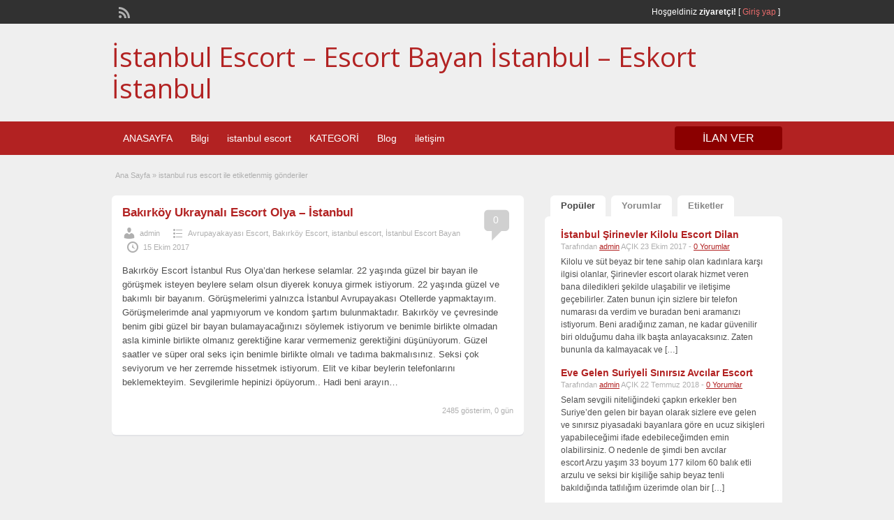

--- FILE ---
content_type: text/html; charset=UTF-8
request_url: http://www.istanbulumuz.com/tag/istanbul-rus-escort/
body_size: 12344
content:
<!DOCTYPE html>
<html lang="tr">
<head>
	<meta charset="UTF-8">
	<meta name="viewport" content="width=device-width, initial-scale=1">
	<link rel="profile" href="http://gmpg.org/xfn/11">
	<meta name="google" value="notranslate"/>
	<meta name="robots" content="all, index, follow, noodp, noydir, archive"/>
	<meta http-equiv="X-UA-Compatible" content="IE=edge,chrome=1">
	<meta name="viewport" content="width=device-width, initial-scale=1" />
	<title>istanbul rus escort - escort istanbul</title>

<!-- This site is optimized with the Yoast SEO plugin v12.0 - https://yoast.com/wordpress/plugins/seo/ -->
<link rel="canonical" href="https://www.istanbulumuz.com/tag/istanbul-rus-escort/" />
<meta property="og:locale" content="tr_TR" />
<meta property="og:type" content="object" />
<meta property="og:title" content="istanbul rus escort - escort istanbul" />
<meta property="og:url" content="https://www.istanbulumuz.com/tag/istanbul-rus-escort/" />
<meta property="og:site_name" content="İstanbul Escort - Escort Bayan İstanbul - Eskort İstanbul" />
<meta name="twitter:card" content="summary_large_image" />
<meta name="twitter:title" content="istanbul rus escort - escort istanbul" />
<script type='application/ld+json' class='yoast-schema-graph yoast-schema-graph--main'>{"@context":"https://schema.org","@graph":[{"@type":"WebSite","@id":"https://www.istanbulumuz.com/#website","url":"https://www.istanbulumuz.com/","name":"\u0130stanbul Escort - Escort Bayan \u0130stanbul - Eskort \u0130stanbul","potentialAction":{"@type":"SearchAction","target":"https://www.istanbulumuz.com/?s={search_term_string}","query-input":"required name=search_term_string"}},{"@type":"CollectionPage","@id":"https://www.istanbulumuz.com/tag/istanbul-rus-escort/#webpage","url":"https://www.istanbulumuz.com/tag/istanbul-rus-escort/","inLanguage":"tr","name":"istanbul rus escort - escort istanbul","isPartOf":{"@id":"https://www.istanbulumuz.com/#website"}}]}</script>
<!-- / Yoast SEO plugin. -->

<link rel='dns-prefetch' href='//fonts.googleapis.com' />
<link rel='dns-prefetch' href='//s.w.org' />
<link rel="alternate" type="application/rss+xml" title="İstanbul Escort - Escort Bayan İstanbul - Eskort İstanbul &raquo; beslemesi" href="https://www.istanbulumuz.com/feed/" />
<link rel="alternate" type="application/rss+xml" title="İstanbul Escort - Escort Bayan İstanbul - Eskort İstanbul &raquo; yorum beslemesi" href="https://www.istanbulumuz.com/comments/feed/" />
<link rel="alternate" type="application/rss+xml" title="İstanbul Escort - Escort Bayan İstanbul - Eskort İstanbul &raquo; istanbul rus escort etiket beslemesi" href="https://www.istanbulumuz.com/tag/istanbul-rus-escort/feed/" />
		<script type="text/javascript">
			window._wpemojiSettings = {"baseUrl":"https:\/\/s.w.org\/images\/core\/emoji\/12.0.0-1\/72x72\/","ext":".png","svgUrl":"https:\/\/s.w.org\/images\/core\/emoji\/12.0.0-1\/svg\/","svgExt":".svg","source":{"concatemoji":"http:\/\/www.istanbulumuz.com\/wp-includes\/js\/wp-emoji-release.min.js?ver=5.2.21"}};
			!function(e,a,t){var n,r,o,i=a.createElement("canvas"),p=i.getContext&&i.getContext("2d");function s(e,t){var a=String.fromCharCode;p.clearRect(0,0,i.width,i.height),p.fillText(a.apply(this,e),0,0);e=i.toDataURL();return p.clearRect(0,0,i.width,i.height),p.fillText(a.apply(this,t),0,0),e===i.toDataURL()}function c(e){var t=a.createElement("script");t.src=e,t.defer=t.type="text/javascript",a.getElementsByTagName("head")[0].appendChild(t)}for(o=Array("flag","emoji"),t.supports={everything:!0,everythingExceptFlag:!0},r=0;r<o.length;r++)t.supports[o[r]]=function(e){if(!p||!p.fillText)return!1;switch(p.textBaseline="top",p.font="600 32px Arial",e){case"flag":return s([55356,56826,55356,56819],[55356,56826,8203,55356,56819])?!1:!s([55356,57332,56128,56423,56128,56418,56128,56421,56128,56430,56128,56423,56128,56447],[55356,57332,8203,56128,56423,8203,56128,56418,8203,56128,56421,8203,56128,56430,8203,56128,56423,8203,56128,56447]);case"emoji":return!s([55357,56424,55356,57342,8205,55358,56605,8205,55357,56424,55356,57340],[55357,56424,55356,57342,8203,55358,56605,8203,55357,56424,55356,57340])}return!1}(o[r]),t.supports.everything=t.supports.everything&&t.supports[o[r]],"flag"!==o[r]&&(t.supports.everythingExceptFlag=t.supports.everythingExceptFlag&&t.supports[o[r]]);t.supports.everythingExceptFlag=t.supports.everythingExceptFlag&&!t.supports.flag,t.DOMReady=!1,t.readyCallback=function(){t.DOMReady=!0},t.supports.everything||(n=function(){t.readyCallback()},a.addEventListener?(a.addEventListener("DOMContentLoaded",n,!1),e.addEventListener("load",n,!1)):(e.attachEvent("onload",n),a.attachEvent("onreadystatechange",function(){"complete"===a.readyState&&t.readyCallback()})),(n=t.source||{}).concatemoji?c(n.concatemoji):n.wpemoji&&n.twemoji&&(c(n.twemoji),c(n.wpemoji)))}(window,document,window._wpemojiSettings);
		</script>
		<style type="text/css">
img.wp-smiley,
img.emoji {
	display: inline !important;
	border: none !important;
	box-shadow: none !important;
	height: 1em !important;
	width: 1em !important;
	margin: 0 .07em !important;
	vertical-align: -0.1em !important;
	background: none !important;
	padding: 0 !important;
}
</style>
	<link rel='stylesheet' id='wp-block-library-css'  href='http://www.istanbulumuz.com/wp-includes/css/dist/block-library/style.min.css?ver=5.2.21' type='text/css' media='all' />
<link rel='stylesheet' id='jquery-ui-style-css'  href='http://www.istanbulumuz.com/wp-content/themes/classipress/framework/styles/jquery-ui/jquery-ui.min.css?ver=1.11.2' type='text/css' media='all' />
<link rel='stylesheet' id='at-main-css'  href='http://www.istanbulumuz.com/wp-content/themes/classipress/style.css?ver=3.6.0' type='text/css' media='all' />
<link rel='stylesheet' id='at-color-css'  href='http://www.istanbulumuz.com/wp-content/themes/classipress/styles/red.css?ver=3.6.0' type='text/css' media='all' />
<!--[if IE 7]>
<link rel='stylesheet' id='at-ie7-css'  href='http://www.istanbulumuz.com/wp-content/themes/classipress/styles/ie7.css?ver=3.6.0' type='text/css' media='all' />
<![endif]-->
<!--[if IE 8]>
<link rel='stylesheet' id='at-ie8-css'  href='http://www.istanbulumuz.com/wp-content/themes/classipress/styles/ie8.css?ver=3.6.0' type='text/css' media='all' />
<![endif]-->
<link rel='stylesheet' id='dashicons-css'  href='http://www.istanbulumuz.com/wp-includes/css/dashicons.min.css?ver=5.2.21' type='text/css' media='all' />
<link rel='stylesheet' id='open-sans-css'  href='https://fonts.googleapis.com/css?family=Open+Sans%3A300italic%2C400italic%2C600italic%2C300%2C400%2C600&#038;subset=latin%2Clatin-ext&#038;ver=5.2.21' type='text/css' media='all' />
<script type='text/javascript'>
/* <![CDATA[ */
var AppThemes = {"ajaxurl":"\/wp-admin\/admin-ajax.php","current_url":"http:\/\/www.istanbulumuz.com\/tag\/istanbul-rus-escort\/"};
/* ]]> */
</script>
<script type='text/javascript' src='http://www.istanbulumuz.com/wp-includes/js/jquery/jquery.js?ver=1.12.4-wp'></script>
<script type='text/javascript' src='http://www.istanbulumuz.com/wp-includes/js/jquery/jquery-migrate.min.js?ver=1.4.1'></script>
<script type='text/javascript' src='http://www.istanbulumuz.com/wp-content/themes/classipress/includes/js/tinynav.min.js?ver=1.1'></script>
<script type='text/javascript' src='http://www.istanbulumuz.com/wp-content/themes/classipress/theme-framework/js/footable/jquery.footable.min.js?ver=2.0.3'></script>
<script type='text/javascript'>
/* <![CDATA[ */
var classipress_params = {"appTaxTag":"ad_tag","require_images":"","ad_parent_posting":"yes","ad_currency":"$","currency_position":"left","home_url":"https:\/\/www.istanbulumuz.com\/","ajax_url":"\/wp-admin\/admin-ajax.php","nonce":"3d5cfe00e5","text_processing":"\u0130\u015fleniyor...","text_require_images":"Please upload at least one image.","text_before_delete_ad":"Bu ilan\u0131 silmek istedi\u011finize emin misiniz?","text_mobile_navigation":"Y\u00f6n","loader":"http:\/\/www.istanbulumuz.com\/wp-content\/themes\/classipress\/images\/loader.gif","listing_id":"0"};
/* ]]> */
</script>
<script type='text/javascript' src='http://www.istanbulumuz.com/wp-content/themes/classipress/includes/js/theme-scripts.min.js?ver=3.6.0'></script>
<link rel='https://api.w.org/' href='https://www.istanbulumuz.com/wp-json/' />
<link rel="EditURI" type="application/rsd+xml" title="RSD" href="https://www.istanbulumuz.com/xmlrpc.php?rsd" />
<link rel="wlwmanifest" type="application/wlwmanifest+xml" href="http://www.istanbulumuz.com/wp-includes/wlwmanifest.xml" /> 
<meta name="generator" content="WordPress 5.2.21" />
			<link rel="amphtml" href="https://istanbulumuz01.xyz/tag/istanbul-rus-escort/" />
			<link rel="shortcut icon" href="http://www.istanbulumuz.com/wp-content/themes/classipress/images/favicon.ico" />

	<meta name="generator" content="ClassiPress 3.6.0" />
<link rel="alternate" type="application/rss+xml" title="RSS 2.0" href="https://www.istanbulumuz.com/feed/?post_type=post">
<meta property="og:type" content="website" />
<meta property="og:locale" content="tr_TR" />
<meta property="og:site_name" content="İstanbul Escort - Escort Bayan İstanbul - Eskort İstanbul" />
<meta property="og:image" content="http://www.istanbulumuz.com/wp-content/themes/classipress/images/cp_logo_black.png" />
<meta property="og:url" content="https://www.istanbulumuz.com/tag/istanbul-rus-escort/" />
<meta property="og:title" content="istanbul rus escort" />
	<style type="text/css" id="cp-header-css">
			#logo h1 a,
		#logo h1 a:hover,
		#logo .description {
			color: ##666666;
		}
		
	</style>
	
    <style type="text/css">

					body { background: #EFEFEF; }
		
		
		
		
		
					.header_main, .header_main_bg { background: #EFEFEF; }
		
		
		
		
					.footer { background: #313131; }
		
		
		
		
					.footer_main_res { width: 940px; }
			@media screen and (max-width: 860px) {
				.footer_main_res {
					width: 100%;
					overflow: hidden;
				}
				#footer .inner {
					float: left;
					width: 95%;
				}
			}
		
					.footer_main_res div.column { width: 200px; }
			@media screen and (max-width: 860px) {
				.footer_main_res div.column {
					float: left;
					width: 95%;
				}
			}
		
	</style>
</head>

<body class="archive tag tag-istanbul-rus-escort tag-82">

	
	<div class="container">

		
				
<div class="header">

	<div class="header_top">

		<div class="header_top_res">

			<p>
				
			Hoşgeldiniz <strong>ziyaretçi!</strong> [

			
			<a href="https://www.istanbulumuz.com/login/">Giriş yap</a> ]&nbsp;

		
				<a href="https://www.istanbulumuz.com/feed/?post_type=post" class="dashicons-before srvicon rss-icon" target="_blank" title="RSS Akışı"></a>

				
							</p>

		</div><!-- /header_top_res -->

	</div><!-- /header_top -->


	<div class="header_main">

		<div class="header_main_bg">

			<div class="header_main_res">

				<div id="logo">

											<h1 class="site-title">
							<a href="https://www.istanbulumuz.com/" title="İstanbul Escort &#8211; Escort Bayan İstanbul &#8211; Eskort İstanbul" rel="home">
								İstanbul Escort &#8211; Escort Bayan İstanbul &#8211; Eskort İstanbul							</a>
						</h1>
																<div class="description"></div>
					
				</div><!-- /logo -->

				<div class="adblock">
									</div><!-- /adblock -->

				<div class="clr"></div>

			</div><!-- /header_main_res -->

		</div><!-- /header_main_bg -->

	</div><!-- /header_main -->


	<div class="header_menu">

		<div class="header_menu_res">

			<ul id="menu-header" class="menu"><li id="menu-item-24" class="menu-item menu-item-type-custom menu-item-object-custom menu-item-24"><a href="http://istanbulumuz.com/">ANASAYFA</a></li>
<li id="menu-item-379" class="menu-item menu-item-type-post_type menu-item-object-page menu-item-379"><a href="https://www.istanbulumuz.com/about-us/">Bilgi</a></li>
<li id="menu-item-382" class="menu-item menu-item-type-post_type menu-item-object-page menu-item-382"><a href="https://www.istanbulumuz.com/istanbul-escort/">istanbul escort</a></li>
<li id="menu-item-25" class="menu-item menu-item-type-post_type menu-item-object-page menu-item-25"><a href="https://www.istanbulumuz.com/categories/">KATEGORİ</a><div class="adv_categories" id="adv_categories"><div class="catcol first"><ul class="maincat-list"><li class="maincat cat-item-360"><a href="https://www.istanbulumuz.com/ad-category/arnavutkoy-escort/" title="">Arnavutköy Escort</a>  </li>
<li class="maincat cat-item-11"><a href="https://www.istanbulumuz.com/ad-category/atakoy-escort/" title="">Ataköy Escort</a>  </li>
<li class="maincat cat-item-10"><a href="https://www.istanbulumuz.com/ad-category/avcilar-escort/" title="">Avcılar Escort</a>  </li>
<li class="maincat cat-item-13"><a href="https://www.istanbulumuz.com/ad-category/avrupayakayasi-escort/" title="">Avrupayakayası Escort</a>  </li>
<li class="maincat cat-item-363"><a href="https://www.istanbulumuz.com/ad-category/bagcilar-escort/" title="">Bağcılar Escort</a>  </li>
<li class="maincat cat-item-207"><a href="https://www.istanbulumuz.com/ad-category/bahcesehir-escort/" title="">Bahçeşehir Escort</a>  </li>
<li class="maincat cat-item-12"><a href="https://www.istanbulumuz.com/ad-category/bakirkoy-escort/" title="">Bakırköy Escort</a>  </li>
<li class="maincat cat-item-8"><a href="https://www.istanbulumuz.com/ad-category/beylikduzu-escort/" title="">Beylikdüzü Escort</a>  </li>
<li class="maincat cat-item-15"><a href="https://www.istanbulumuz.com/ad-category/capa-escort/" title="">Çapa Escort</a>  </li>
<li class="maincat cat-item-361"><a href="https://www.istanbulumuz.com/ad-category/escort-arnavutkoy/" title="">Escort Arnavutköy</a>  </li>
<li class="maincat cat-item-351"><a href="https://www.istanbulumuz.com/ad-category/escort-avrupa-yakasi/" title="">Escort Avrupa Yakası</a>  </li>
<li class="maincat cat-item-364"><a href="https://www.istanbulumuz.com/ad-category/escort-bagcilar/" title="">Escort Bağcılar</a>  </li>
<li class="maincat cat-item-217"><a href="https://www.istanbulumuz.com/ad-category/escort-bayan/" title="">Escort Bayan</a>  </li>
</ul>
</div><!-- /catcol -->
<div class="catcol"><ul class="maincat-list"><li class="maincat cat-item-347"><a href="https://www.istanbulumuz.com/ad-category/escort-beylikduzu/" title="">Escort Beylikdüzü</a>  </li>
<li class="maincat cat-item-349"><a href="https://www.istanbulumuz.com/ad-category/escort-esenyurt/" title="">Escort Esenyurt</a>  </li>
<li class="maincat cat-item-366"><a href="https://www.istanbulumuz.com/ad-category/escort-halkali/" title="">Escort Halkalı</a>  </li>
<li class="maincat cat-item-213"><a href="https://www.istanbulumuz.com/ad-category/escort-istanbul/" title="">Escort İstanbul</a>  </li>
<li class="maincat cat-item-369"><a href="https://www.istanbulumuz.com/ad-category/escort-kumburgaz/" title="">Escort Kumburgaz</a>  </li>
<li class="maincat cat-item-358"><a href="https://www.istanbulumuz.com/ad-category/escort-silivri/" title="">Escort Silivri</a>  </li>
<li class="maincat cat-item-298"><a href="https://www.istanbulumuz.com/ad-category/escort-sirinevler/" title="">Escort Şirinevler</a>  </li>
<li class="maincat cat-item-206"><a href="https://www.istanbulumuz.com/ad-category/esenyurt-escort/" title="">Esenyurt Escort</a>  </li>
<li class="maincat cat-item-23"><a href="https://www.istanbulumuz.com/ad-category/eve-gelen-escort/" title="">Eve Gelen Escort</a>  </li>
<li class="maincat cat-item-14"><a href="https://www.istanbulumuz.com/ad-category/fatih-escort/" title="">Fatih Escort</a>  </li>
<li class="maincat cat-item-16"><a href="https://www.istanbulumuz.com/ad-category/findikzade-escort/" title="">Fındıkzade Escort</a>  </li>
<li class="maincat cat-item-367"><a href="https://www.istanbulumuz.com/ad-category/halkali-escort/" title="">Halkalı Escort</a>  </li>
<li class="maincat cat-item-2"><a href="https://www.istanbulumuz.com/ad-category/istanbul-escort/" title="">istanbul escort</a>  <ul class="subcat-list"><li class="cat-item cat-item-20"><a href="https://www.istanbulumuz.com/ad-category/istanbul-escort/istanbul-escort-bayan/" title="">İstanbul Escort Bayan</a>  </li></ul></li>
</ul>
</div><!-- /catcol -->
<div class="catcol"><ul class="maincat-list"><li class="maincat cat-item-215"><a href="https://www.istanbulumuz.com/ad-category/istanbul-escort-bayan-2/" title="">İstanbul Escort Bayan</a>  </li>
<li class="maincat cat-item-208"><a href="https://www.istanbulumuz.com/ad-category/kayasehir-escort/" title="">Kayaşehir Escort</a>  </li>
<li class="maincat cat-item-370"><a href="https://www.istanbulumuz.com/ad-category/kumburgaz-escort/" title="">Kumburgaz Escort</a>  </li>
<li class="maincat cat-item-19"><a href="https://www.istanbulumuz.com/ad-category/mecidiyekoy-escort/" title="">Mecidiyeköy Escort</a>  </li>
<li class="maincat cat-item-18"><a href="https://www.istanbulumuz.com/ad-category/nisantasi-escort/" title="">Nişantaşı Escort</a>  </li>
<li class="maincat cat-item-22"><a href="https://www.istanbulumuz.com/ad-category/otele-gelen-escort/" title="">Otele Gelen Escort</a>  </li>
<li class="maincat cat-item-357"><a href="https://www.istanbulumuz.com/ad-category/silivri-escort/" title="">Silivri Escort</a>  </li>
<li class="maincat cat-item-9"><a href="https://www.istanbulumuz.com/ad-category/sirinevler-escort/" title="">Şirinevler Escort</a>  </li>
<li class="maincat cat-item-17"><a href="https://www.istanbulumuz.com/ad-category/sisli-escort/" title="">Şişli Escort</a>  </li>
<li class="maincat cat-item-21"><a href="https://www.istanbulumuz.com/ad-category/sinirsiz-escort/" title="">Sınırsız Escort</a>  </li>
<li class="maincat cat-item-46"><a href="https://www.istanbulumuz.com/ad-category/turbanli-tesetturlu-escort/" title="&lt;h1&gt;Türbanlı Escort Bayan&lt;/h1&gt;
El işi bizde gelenekseldir. Eşimin ve çocuklarımın sağlığı, mutluluğu, başarıları hayatımdaki en büyük mutluluktur. Sağlık her şeyin başı. Aile kurmak her zaman istediğim bir şeydi. Ve çok şükür ki güzel bir ailem var. Tabii kolay değil bir aileyi çekip çevirmek. Yuvayı dişi kuş yapar derler. Kesinlikle doğru. Gerçi &lt;strong&gt;türbanlı escort&lt;/strong&gt; son dönemde bakınca böyle düşünen bayanların gittikçe azaldığını düşünüyorum. Bayan çalışabilir mi? Elbette çalışabilir.

Ama bu demek değil ki aileyi elden bırakacağız. Erkeklere de bayanlara da çok iş düşüyor bu konuda. Bayan gözüyle erkekleri düşündüğümde onların da işlerinin kolay olmadığını düşünüyorum. Akşama kadar onca insanla uğraşıp, çalışıp didinip, yorgun argın eve geldiğinde sıcak bir yemek ve ailesiyle birlikte olmak en büyük &lt;strong&gt;tesettürlü escort&lt;/strong&gt; hakları bence. Son zamanlarda bayanlardan hep duyduğum şikâyetler: “Bulaşıklara yardım etmiyor, yemeği hep ben mi yapacağım, bıktım bu evin temizliğinden …” bence yanlış. Ben istemem mesela mutfağımda bir erkek. Ya da evimin düzenini ben bilirim.

Kalkıp bir temizlik yapsa biliyorum ki hem benim istediğim gibi yapamayacak hem de bütün düzenimi bozacak. Ayrıca ne yalan söyleyeyim bir erkeğe yakıştıramıyorum bulaşık önlüğünü takmış, elinde çamaşır suyu… Tesisatta sorun olur onunla ilgilensin. Ya da evde tadilat yapılacaksa onunla ilgilensin. Ama gerçekten ütü masasının başında bir erkeği hayal bile edemiyorum.
&lt;h2&gt;istanbul Türbanlı Escort&lt;/h2&gt;
Her zorluğun üstesinden gelebilmeli. Karısını, çocuklarını hiçbir şeye muhtaç etmemeli. Ağır olmalı. Girdiği yerde kendini hissettirmeli. Evinde de öyle olmalı. Bir otoritesi olmalı. Ama &lt;a href=&quot;http://www.gilifa.com/ad-category/turbanli-tesetturlu-escort/&quot;&gt;türbanlı escort&lt;/a&gt; şefkatli de olmalı. Bazı erkekler sevgilerini pek gösteremezler. Ama nihayetinde o babadır, kocadır. İlla ki seviyordur. Önemli olan bunu bilmek.

Ağır olmak, otorite sahibi sevdiklerinin canını yakmak demek değil illa ki. Karılarını ya da çocuklarını döven erkekler mesela. Ona erkek demem ben. Kendinden güçsüzü dövmek, canını yakmak erkeklik midir? Ayrıca ben erkekten en çok sadakatli olmasını isterim. Gözü dışarıda erkekten fayda gelmez. Beni sevsin, çocuklarını sevsin.

Ailesine bağlı olsun. Ve delikanlı olsun. Sözünün eri olsun. Bir söz verdiği zaman canı pahasına tutsun onu. Yaptığım şeyleri takdir etmesini de severim.

Akşama kadar o yemeği hazırlayıp masaya da güzelce onun önüne koyduğumda, bir eline sağlık &lt;a href=&quot;http://www.gilifa.com/&quot;&gt;istanbul escort bayan&lt;/a&gt; çok güzel olmuş demesi bütün yorgunluğa bedeldir. Bilirim ki bana da yaptığıma da değer verir.">Türbanlı - Tesettürlü Escort</a>  </li>
</ul>
</div><!-- /catcol -->
</div></li>
<li id="menu-item-26" class="menu-item menu-item-type-post_type menu-item-object-page current_page_parent menu-item-26"><a href="https://www.istanbulumuz.com/blog/">Blog</a></li>
<li id="menu-item-385" class="menu-item menu-item-type-post_type menu-item-object-page menu-item-385"><a href="https://www.istanbulumuz.com/contact/">iletişim</a></li>
</ul>
			<a href="https://www.istanbulumuz.com/create-listing/" class="obtn btn_orange">İLAN VER</a>

			<div class="clr"></div>

		</div><!-- /header_menu_res -->

	</div><!-- /header_menu -->

</div><!-- /header -->		
		

		

<div class="content">

	<div class="content_botbg">

		<div class="content_res">

			<div id="breadcrumb"><div id="crumbs">
		<div class="breadcrumb-trail breadcrumbs" itemprop="breadcrumb"><span class="trail-begin"><a href="https://www.istanbulumuz.com" title="İstanbul Escort - Escort Bayan İstanbul - Eskort İstanbul" rel="home">Ana Sayfa</a></span>
			 <span class="sep">&raquo;</span> <span class="trail-end">istanbul rus escort ile etiketlenmiş gönderiler</span>
		</div></div></div>

			<div class="content_left">

				


	
		
		
<div class="shadowblock_out post-59 post type-post status-publish format-standard hentry category-avrupayakayasi-escort category-bakirkoy-escort category-istanbul-escort category-istanbul-escort-bayan tag-bakirkoy-escort tag-bakirkoy-escort-bayan tag-bakirkoy-rus-escort tag-escort-bakirkoy tag-istanbul-escort-bayan tag-istanbul-rus-escort" id="post-59">

	<div class="shadowblock">

			<div class="dashicons-before comment-bubble"><a href="https://www.istanbulumuz.com/bakirkoy-ukraynali-escort-olya-istanbul/#respond" class="bubble" >0</a></div>

		<h3 class="loop"><a href="https://www.istanbulumuz.com/bakirkoy-ukraynali-escort-olya-istanbul/" title="Bakırköy Ukraynalı Escort Olya &#8211; İstanbul">Bakırköy Ukraynalı Escort Olya &#8211; İstanbul</a></h3>

			<p class="meta dotted"><span class="dashicons-before user"><a href="https://www.istanbulumuz.com/author/admin/" title="admin tarafından yazılan yazılar" rel="author">admin</a></span> <span class="dashicons-before folderb"><a href="https://www.istanbulumuz.com/category/avrupayakayasi-escort/" rel="category tag">Avrupayakayası Escort</a>, <a href="https://www.istanbulumuz.com/category/bakirkoy-escort/" rel="category tag">Bakırköy Escort</a>, <a href="https://www.istanbulumuz.com/category/istanbul-escort/" rel="category tag">istanbul escort</a>, <a href="https://www.istanbulumuz.com/category/istanbul-escort-bayan/" rel="category tag">İstanbul Escort Bayan</a></span> <span class="dashicons-before clock"><span>15 Ekim 2017</span></span></p>

		
		<div class="entry-content">

			
			<p>Bakırköy Escort İstanbul Rus Olya&#8217;dan herkese selamlar. 22 yaşında güzel bir bayan ile görüşmek isteyen beylere selam olsun diyerek konuya girmek istiyorum. 22 yaşında güzel ve bakımlı bir bayanım. Görüşmelerimi yalnızca İstanbul Avrupayakası Otellerde yapmaktayım. Görüşmelerimde anal yapmıyorum ve kondom şartım bulunmaktadır. Bakırköy ve çevresinde benim gibi güzel bir bayan bulamayacağınızı söylemek istiyorum ve benimle birlikte olmadan asla kiminle birlikte olmanız gerektiğine karar vermemeniz gerektiğini düşünüyorum. Güzel saatler ve süper oral seks için benimle birlikte olmalı ve tadıma bakmalısınız. Seksi çok seviyorum ve her zerremde hissetmek istiyorum. Elit ve kibar beylerin telefonlarını beklemekteyim. Sevgilerimle hepinizi öpüyorum.. Hadi beni arayın&#8230;</p>

		</div>

			<p class="stats">2485 gösterim, 0 gün</p>

	</div><!-- #shadowblock -->

</div><!-- #shadowblock_out -->

		
	
	


				<div class="clr"></div>

			</div><!-- /content_left -->

			
<!-- right sidebar -->
<div class="content_right">

	<!-- start tabs -->
	<div class="tabprice">

		<ul class="tabnavig">
			<li><a href="#priceblock1">Popüler</a></li>
			<li><a href="#priceblock2">Yorumlar</a></li>
			<li><a href="#priceblock3">Etiketler</a></li>
		</ul>


		<!-- popular tab 1 -->
		<div id="priceblock1">

			<div class="clr"></div>

			

<ul class="pop-blog">

	
		<li>

			<div class="post-thumb">
							</div>

			<h3><a href="https://www.istanbulumuz.com/istanbul-sirinevler-kilolu-escort-dilan/"><span class="colour">İstanbul Şirinevler Kilolu Escort Dilan</span></a></h3>
			<p class="side-meta">Tarafından <a href="https://www.istanbulumuz.com/author/admin/" title="admin tarafından yazılan yazılar" rel="author">admin</a> AÇIK 23 Ekim 2017 - <a href="https://www.istanbulumuz.com/istanbul-sirinevler-kilolu-escort-dilan/#comment">0 Yorumlar</a></p>
			<p>Kilolu ve süt beyaz bir tene sahip olan kadınlara karşı ilgisi olanlar, Şirinevler escort olarak hizmet veren bana diledikleri şekilde ulaşabilir ve iletişime geçebilirler. Zaten bunun için sizlere bir telefon numarası da verdim ve buradan beni aramanızı istiyorum. Beni aradığınız zaman, ne kadar güvenilir biri olduğumu daha ilk başta anlayacaksınız. Zaten bununla da kalmayacak ve [&hellip;]</p>

		</li>

	
		<li>

			<div class="post-thumb">
							</div>

			<h3><a href="https://www.istanbulumuz.com/eve-gelen-suriyeli-sinirsiz-avcilar-escort/"><span class="colour">Eve Gelen Suriyeli Sınırsız Avcılar Escort</span></a></h3>
			<p class="side-meta">Tarafından <a href="https://www.istanbulumuz.com/author/admin/" title="admin tarafından yazılan yazılar" rel="author">admin</a> AÇIK 22 Temmuz 2018 - <a href="https://www.istanbulumuz.com/eve-gelen-suriyeli-sinirsiz-avcilar-escort/#comment">0 Yorumlar</a></p>
			<p>Selam sevgili niteliğindeki çapkın erkekler ben Suriye&#8217;den gelen bir bayan olarak sizlere eve gelen ve sınırsız piyasadaki bayanlara göre en ucuz sikişleri yapabileceğimi ifade edebileceğimden emin olabilirsiniz. O nedenle de şimdi ben avcılar escort Arzu yaşım 33 boyum 177 kilom 60 balık etli arzulu ve seksi bir kişiliğe sahip beyaz tenli bakıldığında tatlılığım üzerimde olan bir [&hellip;]</p>

		</li>

	
		<li>

			<div class="post-thumb">
							</div>

			<h3><a href="https://www.istanbulumuz.com/capa-kapali-escort-tugce/"><span class="colour">Çapa Kapalı Escort Tuğçe</span></a></h3>
			<p class="side-meta">Tarafından <a href="https://www.istanbulumuz.com/author/admin/" title="admin tarafından yazılan yazılar" rel="author">admin</a> AÇIK 23 Ekim 2017 - <a href="https://www.istanbulumuz.com/capa-kapali-escort-tugce/#comment">0 Yorumlar</a></p>
			<p>Kilolu bir yapıya sahip bir bayan olarak, Çapa escort bayan hizmetini uzun yıllardır veriyorum. 10 yılı aşkın süredir bu sektördeyim ve adım da Tuğçe. 41 yaşında, kapalı, 78 kiloda, 1.60 boyunda, esmer ten rengine sahip, bakımlı ve giyinmesini bilen bir bayanım. Benimle herkes iletişime geçebilir, ancak iletişime geçecek olanların kendilerine güven duyan, bana da o [&hellip;]</p>

		</li>

	
		<li>

			<div class="post-thumb">
							</div>

			<h3><a href="https://www.istanbulumuz.com/istanbul-tesetturlu-anal-escort-halime/"><span class="colour">İstanbul Tesettürlü Anal Escort Halime</span></a></h3>
			<p class="side-meta">Tarafından <a href="https://www.istanbulumuz.com/author/admin/" title="admin tarafından yazılan yazılar" rel="author">admin</a> AÇIK 23 Ekim 2017 - <a href="https://www.istanbulumuz.com/istanbul-tesetturlu-anal-escort-halime/#comment">0 Yorumlar</a></p>
			<p>İstanbul’dan herkese öncelikle selamlar, merhabalar ve güzel günler değerli arkadaşlarım. Ben Halime adıyla, İstanbul escort bayan hizmeti veren bir kadınım. 33 yaşında, 1.65 boyunda, 55 kiloda, tesettüre uygun bir şekilde giyinen, kumral tene sahip birisiyim. Fiziki özelliklerim ilginizi çektiyse, bunun yanı sıra anal seks yapabileceğiniz kapalı bir kadın arıyorsanız; beni dilediğiniz zaman arayarak, hiç çekinmeden [&hellip;]</p>

		</li>

	
		<li>

			<div class="post-thumb">
							</div>

			<h3><a href="https://www.istanbulumuz.com/findikzade-muthis-escort-eda-istanbul-fatih/"><span class="colour">Fındıkzade Müthiş Escort Eda - İstanbul Fatih</span></a></h3>
			<p class="side-meta">Tarafından <a href="https://www.istanbulumuz.com/author/admin/" title="admin tarafından yazılan yazılar" rel="author">admin</a> AÇIK 22 Ekim 2017 - <a href="https://www.istanbulumuz.com/findikzade-muthis-escort-eda-istanbul-fatih/#comment">0 Yorumlar</a></p>
			<p>İstanbul ilinde tek başına yaşayan bütün tatlı beylere ve aynı zamanda elit erkeklere ilk olarak selamlar diyorum. Ben sizlere fındıkzade escort bayanı Eda olarak hizmet veren değerli bir bayanım. 24 yaşında, 166 boyunda ve 58 kiloda bir bayanım diyebilirim. Bugüne kadar hiçbir şekilde yaşamadığınız ama yaşamak istediğiniz tüm farklı seks pozisyonları için sizlerde en güzel [&hellip;]</p>

		</li>

	
</ul>

		</div>


		<!-- comments tab 2 -->
		<div id="priceblock2">

			<div class="clr"></div>

			

<ul class="side-comments">

	
</ul>

		</div><!-- /priceblock2 -->


		<!-- tag cloud tab 3 -->
		<div id="priceblock3">

			<div class="clr"></div>

			<div class="pricetab">

				<div id="tagcloud">

					<a href="https://www.istanbulumuz.com/tag/anal-escort/" class="tag-cloud-link tag-link-116 tag-link-position-1" style="font-size: 10.211538461538pt;" aria-label="anal escort (2 öge)">anal escort</a>
<a href="https://www.istanbulumuz.com/tag/anal-escort-istanbul/" class="tag-cloud-link tag-link-67 tag-link-position-2" style="font-size: 9pt;" aria-label="anal escort istanbul (1 öge)">anal escort istanbul</a>
<a href="https://www.istanbulumuz.com/tag/atakoy-escort/" class="tag-cloud-link tag-link-162 tag-link-position-3" style="font-size: 9pt;" aria-label="ataköy escort (1 öge)">ataköy escort</a>
<a href="https://www.istanbulumuz.com/tag/atesli-escort/" class="tag-cloud-link tag-link-164 tag-link-position-4" style="font-size: 9pt;" aria-label="ateşli escort (1 öge)">ateşli escort</a>
<a href="https://www.istanbulumuz.com/tag/avcilar-escort/" class="tag-cloud-link tag-link-160 tag-link-position-5" style="font-size: 9pt;" aria-label="avcılar escort (1 öge)">avcılar escort</a>
<a href="https://www.istanbulumuz.com/tag/avcilar-turbanli-escort/" class="tag-cloud-link tag-link-118 tag-link-position-6" style="font-size: 9pt;" aria-label="avcılar türbanlı escort (1 öge)">avcılar türbanlı escort</a>
<a href="https://www.istanbulumuz.com/tag/avrupayakasi-escort/" class="tag-cloud-link tag-link-65 tag-link-position-7" style="font-size: 9pt;" aria-label="avrupayakası escort (1 öge)">avrupayakası escort</a>
<a href="https://www.istanbulumuz.com/tag/bakirkoy-escort/" class="tag-cloud-link tag-link-78 tag-link-position-8" style="font-size: 10.211538461538pt;" aria-label="bakırköy escort (2 öge)">bakırköy escort</a>
<a href="https://www.istanbulumuz.com/tag/bakirkoy-escort-bayan/" class="tag-cloud-link tag-link-79 tag-link-position-9" style="font-size: 11.019230769231pt;" aria-label="bakırköy escort bayan (3 öge)">bakırköy escort bayan</a>
<a href="https://www.istanbulumuz.com/tag/beylikduzu-escort/" class="tag-cloud-link tag-link-90 tag-link-position-10" style="font-size: 10.211538461538pt;" aria-label="beylikdüzü escort (2 öge)">beylikdüzü escort</a>
<a href="https://www.istanbulumuz.com/tag/doyumsuz-escort/" class="tag-cloud-link tag-link-159 tag-link-position-11" style="font-size: 9pt;" aria-label="doyumsuz escort (1 öge)">doyumsuz escort</a>
<a href="https://www.istanbulumuz.com/tag/elit-escort/" class="tag-cloud-link tag-link-189 tag-link-position-12" style="font-size: 9pt;" aria-label="elit escort (1 öge)">elit escort</a>
<a href="https://www.istanbulumuz.com/tag/escort/" class="tag-cloud-link tag-link-58 tag-link-position-13" style="font-size: 10.211538461538pt;" aria-label="escort (2 öge)">escort</a>
<a href="https://www.istanbulumuz.com/tag/escort-avcilar/" class="tag-cloud-link tag-link-161 tag-link-position-14" style="font-size: 9pt;" aria-label="escort avcılar (1 öge)">escort avcılar</a>
<a href="https://www.istanbulumuz.com/tag/escort-bayan/" class="tag-cloud-link tag-link-157 tag-link-position-15" style="font-size: 9pt;" aria-label="escort bayan (1 öge)">escort bayan</a>
<a href="https://www.istanbulumuz.com/tag/escort-istanbul/" class="tag-cloud-link tag-link-61 tag-link-position-16" style="font-size: 12.230769230769pt;" aria-label="escort istanbul (5 öge)">escort istanbul</a>
<a href="https://www.istanbulumuz.com/tag/escort-nilay/" class="tag-cloud-link tag-link-163 tag-link-position-17" style="font-size: 9pt;" aria-label="escort nilay (1 öge)">escort nilay</a>
<a href="https://www.istanbulumuz.com/tag/fatih-anal-escort/" class="tag-cloud-link tag-link-202 tag-link-position-18" style="font-size: 9pt;" aria-label="fatih anal escort (1 öge)">fatih anal escort</a>
<a href="https://www.istanbulumuz.com/tag/fatih-escort/" class="tag-cloud-link tag-link-106 tag-link-position-19" style="font-size: 10.211538461538pt;" aria-label="fatih escort (2 öge)">fatih escort</a>
<a href="https://www.istanbulumuz.com/tag/findikzade-escort/" class="tag-cloud-link tag-link-105 tag-link-position-20" style="font-size: 10.211538461538pt;" aria-label="fındıkzade escort (2 öge)">fındıkzade escort</a>
<a href="https://www.istanbulumuz.com/tag/istanbul/" class="tag-cloud-link tag-link-59 tag-link-position-21" style="font-size: 9pt;" aria-label="istanbul (1 öge)">istanbul</a>
<a href="https://www.istanbulumuz.com/tag/istanbul-anal-escort/" class="tag-cloud-link tag-link-84 tag-link-position-22" style="font-size: 11.019230769231pt;" aria-label="istanbul anal escort (3 öge)">istanbul anal escort</a>
<a href="https://www.istanbulumuz.com/tag/istanbul-avrupayakasi-escort/" class="tag-cloud-link tag-link-66 tag-link-position-23" style="font-size: 9pt;" aria-label="istanbul avrupayakası escort (1 öge)">istanbul avrupayakası escort</a>
<a href="https://www.istanbulumuz.com/tag/istanbul-elit-escort/" class="tag-cloud-link tag-link-190 tag-link-position-24" style="font-size: 9pt;" aria-label="istanbul elit escort (1 öge)">istanbul elit escort</a>
<a href="https://www.istanbulumuz.com/tag/istanbul-escort/" class="tag-cloud-link tag-link-60 tag-link-position-25" style="font-size: 16pt;" aria-label="istanbul escort (21 öge)">istanbul escort</a>
<a href="https://www.istanbulumuz.com/tag/istanbul-escort-bayan/" class="tag-cloud-link tag-link-62 tag-link-position-26" style="font-size: 12.230769230769pt;" aria-label="istanbul escort bayan (5 öge)">istanbul escort bayan</a>
<a href="https://www.istanbulumuz.com/tag/istanbul-otele-gelen-escort/" class="tag-cloud-link tag-link-64 tag-link-position-27" style="font-size: 9pt;" aria-label="istanbul otele gelen escort (1 öge)">istanbul otele gelen escort</a>
<a href="https://www.istanbulumuz.com/tag/istanbul-rus-escort/" class="tag-cloud-link tag-link-82 tag-link-position-28" style="font-size: 9pt;" aria-label="istanbul rus escort (1 öge)">istanbul rus escort</a>
<a href="https://www.istanbulumuz.com/tag/istanbul-sinirsiz-escort/" class="tag-cloud-link tag-link-191 tag-link-position-29" style="font-size: 9pt;" aria-label="istanbul sınırsız escort (1 öge)">istanbul sınırsız escort</a>
<a href="https://www.istanbulumuz.com/tag/istanbul-tesetturlu-escort/" class="tag-cloud-link tag-link-96 tag-link-position-30" style="font-size: 10.211538461538pt;" aria-label="istanbul tesettürlü escort (2 öge)">istanbul tesettürlü escort</a>
<a href="https://www.istanbulumuz.com/tag/istanbul-turbanli-escort/" class="tag-cloud-link tag-link-117 tag-link-position-31" style="font-size: 9pt;" aria-label="istanbul türbanlı escort (1 öge)">istanbul türbanlı escort</a>
<a href="https://www.istanbulumuz.com/tag/istanbul-universiteli-escort/" class="tag-cloud-link tag-link-193 tag-link-position-32" style="font-size: 9pt;" aria-label="istanbul üniversiteli escort (1 öge)">istanbul üniversiteli escort</a>
<a href="https://www.istanbulumuz.com/tag/kapali-escort/" class="tag-cloud-link tag-link-97 tag-link-position-33" style="font-size: 10.211538461538pt;" aria-label="kapalı escort (2 öge)">kapalı escort</a>
<a href="https://www.istanbulumuz.com/tag/mecidiyekoy-escort/" class="tag-cloud-link tag-link-93 tag-link-position-34" style="font-size: 10.211538461538pt;" aria-label="mecidiyeköy escort (2 öge)">mecidiyeköy escort</a>
<a href="https://www.istanbulumuz.com/tag/straponlu-escort/" class="tag-cloud-link tag-link-156 tag-link-position-35" style="font-size: 9pt;" aria-label="straponlu escort (1 öge)">straponlu escort</a>
<a href="https://www.istanbulumuz.com/tag/sinirsiz-escort/" class="tag-cloud-link tag-link-63 tag-link-position-36" style="font-size: 12.230769230769pt;" aria-label="sınırsız escort (5 öge)">sınırsız escort</a>
<a href="https://www.istanbulumuz.com/tag/tesetturlu-escort/" class="tag-cloud-link tag-link-114 tag-link-position-37" style="font-size: 10.211538461538pt;" aria-label="tesettürlü escort (2 öge)">tesettürlü escort</a>
<a href="https://www.istanbulumuz.com/tag/turbanli-escort/" class="tag-cloud-link tag-link-115 tag-link-position-38" style="font-size: 9pt;" aria-label="türbanlı escort (1 öge)">türbanlı escort</a>
<a href="https://www.istanbulumuz.com/tag/turbanli-escort-bayan/" class="tag-cloud-link tag-link-119 tag-link-position-39" style="font-size: 9pt;" aria-label="türbanlı escort bayan (1 öge)">türbanlı escort bayan</a>
<a href="https://www.istanbulumuz.com/tag/ucuz-escort-bayan/" class="tag-cloud-link tag-link-158 tag-link-position-40" style="font-size: 9pt;" aria-label="ucuz escort bayan (1 öge)">ucuz escort bayan</a>
<a href="https://www.istanbulumuz.com/tag/yeni-escort/" class="tag-cloud-link tag-link-188 tag-link-position-41" style="font-size: 9pt;" aria-label="yeni escort (1 öge)">yeni escort</a>
<a href="https://www.istanbulumuz.com/tag/capa-escort/" class="tag-cloud-link tag-link-112 tag-link-position-42" style="font-size: 10.211538461538pt;" aria-label="çapa escort (2 öge)">çapa escort</a>
<a href="https://www.istanbulumuz.com/tag/universiteli-escort/" class="tag-cloud-link tag-link-192 tag-link-position-43" style="font-size: 10.211538461538pt;" aria-label="üniversiteli escort (2 öge)">üniversiteli escort</a>
<a href="https://www.istanbulumuz.com/tag/sirinevler-escort-beste/" class="tag-cloud-link tag-link-165 tag-link-position-44" style="font-size: 9pt;" aria-label="şirinevler escort beste (1 öge)">şirinevler escort beste</a>
<a href="https://www.istanbulumuz.com/tag/sisli-escort/" class="tag-cloud-link tag-link-86 tag-link-position-45" style="font-size: 10.211538461538pt;" aria-label="şişli escort (2 öge)">şişli escort</a>
				</div>

				<div class="clr"></div>

			</div>

		</div>

	</div><!-- end tabs -->


	
	
	<!-- no dynamic sidebar so don't do anything -->

	
	

</div><!-- /content_right -->

			<div class="clr"></div>

		</div><!-- /content_res -->

	</div><!-- /content_botbg -->

</div><!-- /content -->

				
<div class="footer">

	<div class="footer_menu">

		<div class="footer_menu_res">

			
			<div class="clr"></div>

		</div><!-- /footer_menu_res -->

	</div><!-- /footer_menu -->

	<div class="footer_main">

		<div class="footer_main_res">

			<div class="dotted">

					 <!-- no dynamic sidebar so don't do anything --> 
					<div class="clr"></div>

			</div><!-- /dotted -->

			<p>&copy; 2026 . Tüm Hakları Saklıdır.</p>
			
			<p>				<a href="http://toopla.com/"title="beylikdüzü escort">beylikdüzü escort</a>
				<a href="http://www.oclamor.com/"title="halkalı escort">halkalı escort</a>
				<a href="http://www.polprog.com/"title="şişli escort">şişli escort</a>
				<a href="http://www.istanbulviva.com/"title="şişli escort">şişli escort</a>
				<a href="http://www.istanbulsirketleri.com/"title="avrupa yakası escort">avrupa yakası escort</a>
				<a href="http://www.mecidiyekoycicek.com/"title="mecidiyeköy escort">mecidiyeköy escort</a>
				<a href="http://www.hamkarfa.com/"title="şirinevler escort">şirinevler escort</a>
				<a href="http://www.naatham.com/"title="şirinevler escort">şirinevler escort</a>
				<a href="http://blackmoth.org/"title="esenyurt escort">esenyurt escort</a>
				<a href="http://www.lithree.com/"title="avcılar escort">avcılar escort</a>
				<a href="http://tirnakdunya.com/"title="istanbul escort">istanbul escort</a>
				<a href="http://bioekol.com/"title="ataşehir escort bayan">ataşehir escort bayan</a>
				<a href="http://testotab.com/"title="kadıköy escort bayan">kadıköy escort bayan</a>
				<a href="http://umraniyeonline.com/"title="ümraniye escort bayan">ümraniye escort bayan</a></p>
				
				<div style="display: none;">
<a href="http://www.oclamor.com/" title="halkalı escort">halkalı escort</a>
<a href="http://www.meyvidal.com/" title="avrupa yakası escort">avrupa yakası escort</a>
<a href="http://www.istanbulviva.com/" title="şişli escort">şişli escort</a>
<a href="http://www.lithree.com/" title="avcılar escort">avcılar escort</a>
<a href="http://blackmoth.org/" title="esenyurt escort">esenyurt escort</a>
<a href="http://toopla.com/" title="beylikdüzü escort">beylikdüzü escort</a>
<a href="http://www.aduzav.com/" title="mecidiyeköy escort">mecidiyeköy escort</a>
<a href="http://igume.com/" title="beylikdüzü escort">beylikdüzü escort</a>
<a href="http://www.vidsgal.com/" title="şirinevler escort">şirinevler escort</a>
<a href="http://nattsumi.com/" title="beylikdüzü escort">beylikdüzü escort</a>
<a href="http://martiajans.com/" title="bakırköy escort">bakırköy escort</a>
<a href="http://www.amiden.com/" title="esenyurt escort">esenyurt escort</a>
<a href="http://www.vyrec.com/" title="esenyurt escort">esenyurt escort</a>
<a href="http://www.rusigry.com/" title="avcılar escort">avcılar escort</a>
<a href="http://ngoimaurovi.com/" title="avcılar escort">avcılar escort</a>
<a href="http://escorthanem.net/" title="beylikdüzü escort">beylikdüzü escort</a>
<a href="http://tirnakdunya.com/" title="istanbul escort">istanbul escort</a>
<a href="http://www.istanbulsondaj.net/" title="istanbul escort">istanbul escort</a>
<a href="http://www.istanbularsaofis.com/" title="ataköy escort">ataköy escort</a>
<a href="http://esenyurtrehber.com/" title="esenyurt escort">esenyurt escort</a>
<a href="http://avcilaresc.com/" title="avcılar escort">avcılar escort</a>
</div>	

			
			

			
			<div class="clr"></div>

		</div><!-- /footer_main_res -->

	</div><!-- /footer_main -->

</div><!-- /footer -->

<!-- Global site tag (gtag.js) - Google Analytics -->
<script async src="https://www.googletagmanager.com/gtag/js?id=UA-128566914-3"></script>
<script>
  window.dataLayer = window.dataLayer || [];
  function gtag(){dataLayer.push(arguments);}
  gtag('js', new Date());

  gtag('config', 'UA-128566914-3');
</script>

<div style="display: none;">


<a href="http://www.oclamor.com/ad-category/basaksehir-escort/" title="başakşehir escort">başakşehir escort</a>
<a href="http://www.oclamor.com/ad-category/ikitelli-escort/" title="ikitelli escort">ikitelli escort</a>
<a href="http://www.oclamor.com/ad-category/gunesli-escort/" title="güneşli escort">güneşli escort</a>
<a href="http://www.oclamor.com/ad-category/kayasehir-escort/" title="kayaşehir escort">kayaşehir escort</a>
<a href="http://www.oclamor.com/ad-category/kumburgaz-escort/" title="kumburgaz escort">kumburgaz escort</a>
<a href="http://www.oclamor.com/ad-category/olgun-escort/" title="olgun escort">olgun escort</a>
<a href="http://www.oclamor.com/ad-category/ortakoy-escort/" title="ortaköy escort">ortaköy escort</a>
<a href="http://www.oclamor.com/ad-category/mature-escort/" title="mature escort">mature escort</a>
<a href="http://www.oclamor.com/ad-category/topkapi-escort/" title="topkapı escort">topkapı escort</a>
<a href="http://www.oclamor.com/ad-category/yenibosna-escort/" title="yenibosna escort">yenibosna escort</a>
<a href="http://www.oclamor.com/ad-category/atakoy-escort/" title="ataköy escort">ataköy escort</a>
<a href="http://www.oclamor.com/ad-category/bakirkoy-escort/" title="bakırköy escort">bakırköy escort</a>




<a href="http://www.meyvidal.com/category/anal-escort/" title="anal escort">anal escort</a>
<a href="http://www.meyvidal.com/category/bagcilar-escort/" title="bağcılar escort">bağcılar escort</a>
<a href="http://www.meyvidal.com/category/esenler-escort/" title="esenler escort">esenler escort</a>
<a href="http://www.meyvidal.com/category/eyup-escort/" title="eyüp escort">eyüp escort</a>
<a href="http://www.meyvidal.com/category/genc-escort/" title="genç escort">genç escort</a>
<a href="http://www.meyvidal.com/category/grup-escort/" title="grup escort">grup escort</a>
<a href="http://www.meyvidal.com/category/gunesli-escort/" title="güneşli escort">güneşli escort</a>
<a href="http://www.meyvidal.com/category/kumburgaz-escort/" title="kumburgaz escort">kumburgaz escort</a>
<a href="http://www.meyvidal.com/category/silivri-escort/" title="silivri escort">silivri escort</a>
<a href="http://www.meyvidal.com/category/tesetturlu-escort/" title="tesettürlü escort">tesettürlü escort</a>
<a href="http://www.meyvidal.com/category/topkapi-escort/" title="topkapı escort">topkapı escort</a>
<a href="http://www.meyvidal.com/category/travesti-escort/" title="travesti escort">travesti escort</a>
<a href="http://www.meyvidal.com/category/turbanli-escort/" title="türbanlı escort">türbanlı escort</a>
<a href="http://www.meyvidal.com/category/zeytinburnu-escort/" title="zeytinburnu escort">zeytinburnu escort</a>





<a href="http://www.istanbulviva.com/ad-category/anal-escort/" title="anal escort">anal escort</a>
<a href="http://www.istanbulviva.com/ad-category/bagcilar-escort/" title="bağcılar escort">bağcılar escort</a>
<a href="http://www.istanbulviva.com/ad-category/atakoy-escort/" title="ataköy escort">ataköy escort</a>
<a href="http://www.istanbulviva.com/ad-category/avcilar-escort/" title="avcılar escort">avcılar escort</a>
<a href="http://www.istanbulviva.com/ad-category/avrupa-yakasi-escort/" title="avrupa yakası escort">avrupa yakası escort</a>
<a href="http://www.istanbulviva.com/ad-category/bahcelievler-escort/" title="bahçelievler escort">bahçelievler escort</a>
<a href="http://www.istanbulviva.com/ad-category/bakirkoy-escort/" title="bakırköy escort">bakırköy escort</a>
<a href="http://www.istanbulviva.com/ad-category/bayrampasa-escort/" title="bayrampaşa escort">bayrampaşa escort</a>
<a href="http://www.istanbulviva.com/ad-category/besiktas-escort/" title="beşiktaş escort">beşiktaş escort</a>
<a href="http://www.istanbulviva.com/ad-category/beyoglu-escort/" title="beyoğlu escort">beyoğlu escort</a>
<a href="http://www.istanbulviva.com/ad-category/capa-escort/" title="çapa escort">çapa escort</a>
<a href="http://www.istanbulviva.com/ad-category/etiler-escort/" title="etiler escort">etiler escort</a>
<a href="http://www.istanbulviva.com/ad-category/fatih-escort/" title="fatih escort">fatih escort</a>
<a href="http://www.istanbulviva.com/ad-category/findikzade-escort/" title="fındıkzade escort">fındıkzade escort</a>
<a href="http://www.istanbulviva.com/ad-category/gungoren-escort/" title="güngören escort">güngören escort</a>
<a href="http://www.istanbulviva.com/ad-category/nisantasi-escort/" title="nişantaşı escort">nişantaşı escort</a>




<a href="http://www.lithree.com/kategori/buyukcekmece-escort/" title="büyükçekmece escort">büyükçekmece escort</a>
<a href="http://www.lithree.com/kategori/esenyurt-escort/" title="esenyurt escort">esenyurt escort</a>
<a href="http://www.lithree.com/kategori/ucuz-escort/" title="ucuz escort">ucuz escort</a>
<a href="http://www.lithree.com/kategori/yasli-escort/" title="yaşlı escort">yaşlı escort</a>
<a href="http://www.lithree.com/kategori/zenci-escort/" title="zenci escort">zenci escort</a>
<a href="http://www.lithree.com/kategori/sinirsiz-escort/" title="sınırsız escort">sınırsız escort</a>
<a href="http://www.lithree.com/kategori/suriyeli-escort/" title="suriyeli escort">suriyeli escort</a>
<a href="http://www.lithree.com/kategori/silivri-escort/" title="silivri escort">silivri escort</a>
<a href="http://www.lithree.com/kategori/sefakoy-escort/" title="sefaköy escort">sefaköy escort</a>
<a href="http://www.lithree.com/kategori/rus-escort/" title="rus escort">rus escort</a>
<a href="http://www.lithree.com/kategori/oral-escort/" title="oral escort">oral escort</a>
<a href="http://www.lithree.com/kategori/olgun-escort/" title="olgun escort">olgun escort</a>
<a href="http://www.lithree.com/kategori/gungoren-escort/" title="güngören escort">güngören escort</a>
<a href="http://www.lithree.com/kategori/kapali-escort/" title="kapalı escort">kapalı escort</a>
<a href="http://www.lithree.com/kategori/kucukcekmece-escort/" title="küçükçekmece escort">küçükçekmece escort</a>





<a href="http://blackmoth.org/kategori/anal-escort/" title="anal escort">anal escort</a>
<a href="http://blackmoth.org/kategori/atakoy-escort/" title="ataköy escort">ataköy escort</a>
<a href="http://blackmoth.org/kategori/avcilar-escort/" title="avcılar escort">avcılar escort</a>
<a href="http://blackmoth.org/kategori/avrupa-yakasi-escort/" title="avrupa yakası escort">avrupa yakası escort</a>
<a href="http://blackmoth.org/kategori/bahcesehir-escort/" title="bahçeşehir escort">bahçeşehir escort</a>
<a href="http://blackmoth.org/kategori/bakirkoy-escort/" title="bakırköy escort">bakırköy escort</a>
<a href="http://blackmoth.org/kategori/basaksehir-escort/" title="başakşehir escort">başakşehir escort</a>
<a href="http://blackmoth.org/kategori/bayrampasa-escort/" title="bayrampaşa escort">bayrampaşa escort</a>
<a href="http://blackmoth.org/kategori/beyoglu-escort/" title="beyoğlu escort">beyoğlu escort</a>
<a href="http://blackmoth.org/kategori/buyukcekmece-escort/" title="büyükçekmece escort">büyükçekmece escort</a>
<a href="http://blackmoth.org/kategori/rus-escort/" title="rus escort">rus escort</a>
<a href="http://blackmoth.org/kategori/oral-escort/" title="oral escort">oral escort</a>
<a href="http://blackmoth.org/kategori/olgun-escort/" title="olgun escort">olgun escort</a>
<a href="http://blackmoth.org/kategori/sinirsiz-escort/" title="sınırsız escort">sınırsız escort</a>
<a href="http://blackmoth.org/kategori/suriyeli-escort/" title="suriyeli escort">suriyeli escort</a>




<a href="http://toopla.com/category/bakirkoy-escort/" title="bakırköy escort">bakırköy escort</a>
<a href="http://toopla.com/category/atakoy-escort/" title="ataköy escort">ataköy escort</a>
<a href="http://toopla.com/category/avcilar-escort/" title="avcılar escort">avcılar escort</a>
<a href="http://toopla.com/category/ucuz-escort/" title="ucuz escort">ucuz escort</a>
<a href="http://toopla.com/category/bahcesehir-escort/" title="bahçeşehir escort">bahçeşehir escort</a>
<a href="http://toopla.com/category/zenci-escort/" title="zenci escort">zenci escort</a>
<a href="http://toopla.com/category/basaksehir-escort/" title="başakşehir escort">başakşehir escort</a>
<a href="http://toopla.com/category/silivri-escort/" title="silivri escort">silivri escort</a>
<a href="http://toopla.com/category/sirinevler-escort/" title="şirinevler escort">şirinevler escort</a>
<a href="http://toopla.com/category/buyukcekmece-escort/" title="büyükçekmece escort">büyükçekmece escort</a>
<a href="http://toopla.com/category/yasli-escort/" title="yaşlı escort">yaşlı escort</a>
<a href="http://toopla.com/category/oral-escort/" title="oral escort">oral escort</a>
<a href="http://toopla.com/category/olgun-escort/" title="olgun escort">olgun escort</a>
<a href="http://toopla.com/category/rus-escort/" title="rus escort">rus escort</a>
<a href="http://toopla.com/category/genc-escort/" title="genç escort">genç escort</a>




<a href="http://lakkhi.com/ad-category/bahcelievler-escort/" title="bahçelievler escort">bahçelievler escort</a>
<a href="http://lakkhi.com/ad-category/bagcilar-escort/" title="bağcılar escort">bağcılar escort</a>
<a href="http://lakkhi.com/ad-category/capa-escort/" title="çapa escort">çapa escort</a>
<a href="http://lakkhi.com/ad-category/avrupa-yakasi-escort/" title="avrupa yakası escort">avrupa yakası escort</a>
<a href="http://lakkhi.com/ad-category/bahcesehir-escort/" title="bahçeşehir escort">bahçeşehir escort</a>
<a href="http://lakkhi.com/ad-category/beyoglu-escort/" title="beyoğlu escort">beyoğlu escort</a>
<a href="http://lakkhi.com/ad-category/taksim-escort/" title="taksim escort">taksim escort</a>
<a href="http://lakkhi.com/ad-category/sultangazi-escort/" title="sultangazi escort">sultangazi escort</a>
<a href="http://lakkhi.com/ad-category/nisantasi-escort/" title="nişantaşı escort">nişantaşı escort</a>
<a href="http://lakkhi.com/ad-category/besiktas-escort/" title="beşiktaş escort">beşiktaş escort</a>
<a href="http://lakkhi.com/ad-category/kayasehir-escort/" title="kayaşehir escort">kayaşehir escort</a>
<a href="http://lakkhi.com/ad-category/kapali-escort/" title="kapalı escort">kapalı escort</a>
<a href="http://lakkhi.com/ad-category/kagithane-escort/" title="kağıthane escort">kağıthane escort</a>
<a href="http://lakkhi.com/ad-category/gungoren-escort/" title="güngören escort">güngören escort</a>




<a href="http://nattsumi.com/category/sinirsiz-escort/" title="sınırsız escort">sınırsız escort</a>
<a href="http://nattsumi.com/category/zenci-escort/" title="zenci escort">zenci escort</a>
<a href="http://nattsumi.com/category/yasli-escort" title="yaşlı escort">yaşlı escort</a>
<a href="http://nattsumi.com/category/ucuz-escort/" title="ucuz escort">ucuz escort</a>
<a href="http://nattsumi.com/category/bahcesehir-escort/" title="bahçeşehir escort">bahçeşehir escort</a>
<a href="http://nattsumi.com/category/turbanli-escort/" title="türbanlı escort">türbanlı escort</a>
<a href="http://nattsumi.com/category/travesti-escort/" title="travesti escort">travesti escort</a>
<a href="http://nattsumi.com/category/taksim-escort/" title="taksim escort">taksim escort</a>
<a href="http://nattsumi.com/category/suriyeli-escort/" title="suriyeli escort">suriyeli escort</a>
<a href="http://nattsumi.com/category/oral-escort/" title="oral escort">oral escort</a>
<a href="http://nattsumi.com/category/rus-escort/" title="rus escort">rus escort</a>
<a href="http://nattsumi.com/category/buyukcekmece-escort/" title="büyükçekmece escort">büyükçekmece escort</a>
<a href="http://nattsumi.com/category/bakirkoy-escort/" title="bakırköy escort">bakırköy escort</a>
<a href="http://nattsumi.com/category/avcilar-escort/" title="avcılar escort">avcılar escort</a>
<a href="http://nattsumi.com/category/basaksehir-escort/" title="başakşehir escort">başakşehir escort</a>






<a href="http://www.ilogak.com/istanbul/sirinevler-escort/" title="şirinevler escort">şirinevler escort</a>
<a href="http://www.ilogak.com/istanbul/atakoy-escort/" title="ataköy escort">ataköy escort</a>
<a href="http://www.ilogak.com/istanbul/sultangazi-escort/" title="sultangazi escort">sultangazi escort</a>
<a href="http://www.ilogak.com/istanbul/tesetturlu-escort/" title="tesettürlü escort">tesettürlü escort</a>
<a href="http://www.ilogak.com/istanbul/fatih-escort/" title="fatih escort">fatih escort</a>
<a href="http://www.ilogak.com/istanbul/turbanli-escort/" title="türbanlı escort">türbanlı escort</a>
<a href="http://www.ilogak.com/istanbul/travesti-escort/" title="travesti escort">travesti escort</a>
<a href="http://www.ilogak.com/istanbul/taksim-escort/" title="taksim escort">taksim escort</a>
<a href="http://www.ilogak.com/istanbul/beylikduzu-escort/" title="beylikdüzü escort">beylikdüzü escort</a>
<a href="http://www.ilogak.com/istanbul/capa-escort/" title="çapa escort">çapa escort</a>
<a href="http://www.ilogak.com/istanbul/findikzade-escort/" title="fındıkzade escort">fındıkzade escort</a>
<a href="http://www.ilogak.com/istanbul/buyukcekmece-escort/" title="büyükçekmece escort">büyükçekmece escort</a>
<a href="http://www.ilogak.com/istanbul/turbanli-escort/" title="türbanlı escort">türbanlı escort</a>
<a href="http://www.ilogak.com/istanbul/avcilar-escort/" title="avcılar escort">avcılar escort</a>
<a href="http://www.ilogak.com/istanbul/esenyurt-escort/" title="esenyurt escort">esenyurt escort</a>
<a href="http://www.ilogak.com/istanbul/silivri-escort/" title="silivri escort">silivri escort</a>





<a href="http://istanbuladres.com/istanbul/topkapi-escort/" title="topkapı escort">topkapı escort</a>
<a href="http://istanbuladres.com/istanbul/sisli-escort/" title="şişli escort">şişli escort</a>
<a href="http://istanbuladres.com/istanbul/sefakoy-escort/" title="sefaköy escort">sefaköy escort</a>
<a href="http://istanbuladres.com/istanbul/nisantasi-escort/" title="nişantaşı escort">nişantaşı escort</a>
<a href="http://istanbuladres.com/istanbul/merter-escort/" title="merter escort">merter escort</a>
<a href="http://istanbuladres.com/istanbul/mecidiyekoy-escort/" title="mecidiyeköy escort">mecidiyeköy escort</a>
<a href="http://istanbuladres.com/istanbul/kayasehir-escort/" title="kayaşehir escort">kayaşehir escort</a>
<a href="http://istanbuladres.com/istanbul/taksim-escort/" title="taksim escort">taksim escort</a>
<a href="http://istanbuladres.com/istanbul/kagithane-escort/" title="kağıthane escort">kağıthane escort</a>
<a href="http://istanbuladres.com/istanbul/esenler-escort/" title="esenler escort">esenler escort</a>
<a href="http://istanbuladres.com/istanbul/findikzade-escort/" title="fındıkzade escort">fındıkzade escort</a>
<a href="http://istanbuladres.com/istanbul/etiler-escort/" title="etiler escort">etiler escort</a>
<a href="http://istanbuladres.com/istanbul/besiktas-escort/" title="beşiktaş escort">beşiktaş escort</a>
<a href="http://istanbuladres.com/istanbul/esenyurt-escort/" title="esenyurt escort">esenyurt escort</a>
<a href="http://istanbuladres.com/istanbul/silivri-escort/" title="silivri escort">silivri escort</a>


</div>		
	</div><!-- /container -->

	<script type='text/javascript' src='http://www.istanbulumuz.com/wp-includes/js/jquery/ui/core.min.js?ver=1.11.4'></script>
<script type='text/javascript' src='http://www.istanbulumuz.com/wp-includes/js/jquery/ui/widget.min.js?ver=1.11.4'></script>
<script type='text/javascript' src='http://www.istanbulumuz.com/wp-includes/js/jquery/ui/position.min.js?ver=1.11.4'></script>
<script type='text/javascript' src='http://www.istanbulumuz.com/wp-includes/js/jquery/ui/menu.min.js?ver=1.11.4'></script>
<script type='text/javascript' src='http://www.istanbulumuz.com/wp-includes/js/wp-sanitize.min.js?ver=5.2.21'></script>
<script type='text/javascript' src='http://www.istanbulumuz.com/wp-includes/js/wp-a11y.min.js?ver=5.2.21'></script>
<script type='text/javascript'>
/* <![CDATA[ */
var uiAutocompleteL10n = {"noResults":"Hi\u00e7bir sonu\u00e7 bulunamad\u0131.","oneResult":"1 sonu\u00e7 bulundu. Dola\u015fmak i\u00e7in yukar\u0131 ve a\u015fa\u011f\u0131 oklar\u0131 kullan\u0131n.","manyResults":"%d sonu\u00e7 bulundu. Dola\u015fmak i\u00e7in yukar\u0131 ve a\u015fa\u011f\u0131 oklar\u0131 kullan\u0131n.","itemSelected":"\u00d6ge se\u00e7ildi."};
/* ]]> */
</script>
<script type='text/javascript' src='http://www.istanbulumuz.com/wp-includes/js/jquery/ui/autocomplete.min.js?ver=1.11.4'></script>
<script type='text/javascript' src='http://www.istanbulumuz.com/wp-includes/js/jquery/ui/mouse.min.js?ver=1.11.4'></script>
<script type='text/javascript' src='http://www.istanbulumuz.com/wp-includes/js/jquery/ui/slider.min.js?ver=1.11.4'></script>
<script type='text/javascript' src='http://www.istanbulumuz.com/wp-includes/js/wp-embed.min.js?ver=5.2.21'></script>

	
<script defer src="https://static.cloudflareinsights.com/beacon.min.js/vcd15cbe7772f49c399c6a5babf22c1241717689176015" integrity="sha512-ZpsOmlRQV6y907TI0dKBHq9Md29nnaEIPlkf84rnaERnq6zvWvPUqr2ft8M1aS28oN72PdrCzSjY4U6VaAw1EQ==" data-cf-beacon='{"version":"2024.11.0","token":"1f006712eb0f4b2aaa78d4d57ce34478","r":1,"server_timing":{"name":{"cfCacheStatus":true,"cfEdge":true,"cfExtPri":true,"cfL4":true,"cfOrigin":true,"cfSpeedBrain":true},"location_startswith":null}}' crossorigin="anonymous"></script>
</body>

</html>


--- FILE ---
content_type: text/javascript
request_url: http://www.istanbulumuz.com/wp-includes/js/wp-a11y.min.js?ver=5.2.21
body_size: 374
content:
window.wp=window.wp||{},function(a,i){"use strict";var n,s,p="";function e(e){e=i("<div>",{id:"wp-a11y-speak-"+(e=e||"polite"),"aria-live":e,"aria-relevant":"additions text","aria-atomic":"true",class:"screen-reader-text wp-a11y-speak-region"});return i(document.body).append(e),e}i(document).ready(function(){n=i("#wp-a11y-speak-polite"),s=i("#wp-a11y-speak-assertive"),n.length||(n=e("polite")),s.length||(s=e("assertive"))}),a.a11y=a.a11y||{},a.a11y.speak=function(e,t){i(".wp-a11y-speak-region").text(""),e=a.sanitize.stripTagsAndEncodeText(e),p===e&&(e+="\xa0"),p=e,s&&"assertive"===t?s.text(e):n&&n.text(e)}}(window.wp,window.jQuery);